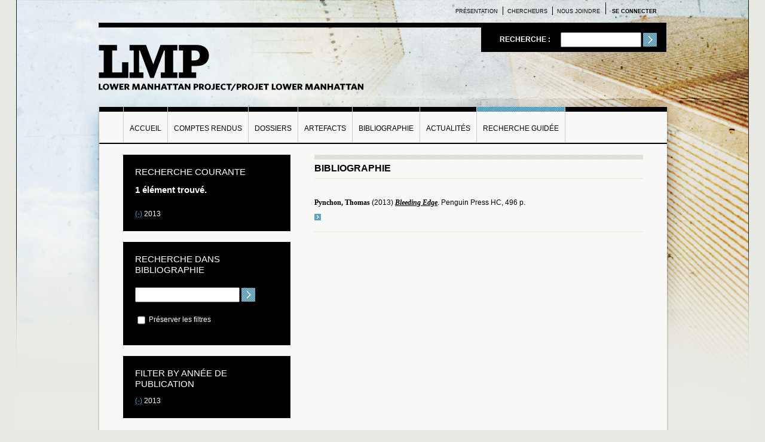

--- FILE ---
content_type: text/html
request_url: https://lmp.uqam.ca/search/plm_biblio/index/index-179.html?filters=ss_biblio_year%3A2013
body_size: 23072
content:
<!DOCTYPE html PUBLIC "-//W3C//DTD XHTML 1.0 Strict//EN"
  "http://www.w3.org/TR/xhtml1/DTD/xhtml1-strict.dtd">
<html xmlns="http://www.w3.org/1999/xhtml" xml:lang="fr" lang="fr" dir="ltr">

<!-- Added by HTTrack --><meta http-equiv="content-type" content="text/html;charset=utf-8" /><!-- /Added by HTTrack -->
<head>
<meta http-equiv="Content-Type" content="text/html; charset=utf-8" />
  <title>Bibliographie | Lower Manhattan Project - LMP</title>
  <meta http-equiv="Content-Type" content="text/html; charset=utf-8" />
<link rel="shortcut icon" href="../../../sites/lmp.uqam.ca/themes/custom/lmp/images/fav_lmp/index.ico" type="image/x-icon" />
  <link type="text/css" rel="stylesheet" media="all" href="../../../modules/search/search/index.css?l" />
<link type="text/css" rel="stylesheet" media="all" href="../../../sites/lmp.uqam.ca/themes/contrib/ninesixty/styles/framework/reset/index.css?l" />
<link type="text/css" rel="stylesheet" media="all" href="../../../sites/lmp.uqam.ca/themes/contrib/ninesixty/styles/framework/text/index.css?l" />
<link type="text/css" rel="stylesheet" media="all" href="../../../sites/lmp.uqam.ca/themes/contrib/ninesixty/styles/framework/960/index.css?l" />
<link type="text/css" rel="stylesheet" media="all" href="../../../sites/lmp.uqam.ca/themes/contrib/ninesixty/styles/framework/960-12-col/index.css?l" />
<link type="text/css" rel="stylesheet" media="all" href="../../../sites/lmp.uqam.ca/themes/contrib/ninesixty/styles/framework/960-16-col/index.css?l" />
<link type="text/css" rel="stylesheet" media="all" href="../../../sites/lmp.uqam.ca/themes/contrib/ninesixty/styles/framework/960-24-col/index.css?l" />
<link type="text/css" rel="stylesheet" media="all" href="../../../modules/node/node/index.css?l" />
<link type="text/css" rel="stylesheet" media="all" href="../../../modules/system/defaults/index.css?l" />
<link type="text/css" rel="stylesheet" media="all" href="../../../modules/system/system/index.css?l" />
<link type="text/css" rel="stylesheet" media="all" href="../../../modules/system/system-menus/index.css?l" />
<link type="text/css" rel="stylesheet" media="all" href="../../../modules/user/user/index.css?l" />
<link type="text/css" rel="stylesheet" media="all" href="../../../sites/all/modules/contrib/cck/theme/content-module/index.css?l" />
<link type="text/css" rel="stylesheet" media="all" href="../../../sites/all/modules/contrib/ctools/css/ctools/index.css?l" />
<link type="text/css" rel="stylesheet" media="all" href="../../../sites/all/modules/contrib/date/date/index.css?l" />
<link type="text/css" rel="stylesheet" media="all" href="../../../sites/all/libraries/jquery.ui/themes/base/jquery-ui/index.css?l" />
<link type="text/css" rel="stylesheet" media="all" href="../../../sites/all/modules/contrib/date/date_popup/themes/datepicker.1.7/index.css?l" />
<link type="text/css" rel="stylesheet" media="all" href="../../../sites/all/modules/contrib/date/date_popup/themes/jquery.timeentry/index.css?l" />
<link type="text/css" rel="stylesheet" media="all" href="../../../sites/all/modules/contrib/filefield/filefield/index.css?l" />
<link type="text/css" rel="stylesheet" media="all" href="../../../misc/farbtastic/farbtastic/index.css?l" />
<link type="text/css" rel="stylesheet" media="all" href="../../../sites/all/modules/contrib/calendar/calendar/index.css?l" />
<link type="text/css" rel="stylesheet" media="all" href="../../../sites/all/modules/contrib/cck/modules/fieldgroup/fieldgroup/index.css?l" />
<link type="text/css" rel="stylesheet" media="all" href="../../../sites/lmp.uqam.ca/modules/patched/biblio/biblio/index.css?l" />
<link type="text/css" rel="stylesheet" media="all" href="../../../sites/all/modules/contrib/views/css/views/index.css?l" />
<link type="text/css" rel="stylesheet" media="all" href="../../../sites/all/modules/contrib/print/css/printlinks/index.css?l" />
<link type="text/css" rel="stylesheet" media="all" href="../../../sites/lmp.uqam.ca/themes/contrib/ninesixty/styles/style/index.css?l" />
<link type="text/css" rel="stylesheet" media="all" href="../../../sites/lmp.uqam.ca/themes/custom/lmp/css/style/index.css?l" />
<link type="text/css" rel="stylesheet" media="all" href="../../../sites/lmp.uqam.ca/themes/custom/lmp/css/addthis/index.css?l" />
<link type="text/css" rel="stylesheet" media="all" href="../../../sites/lmp.uqam.ca/themes/custom/lmp/css/menufamille/index.css?l" />
<link type="text/css" rel="stylesheet" media="print" href="../../../sites/lmp.uqam.ca/themes/custom/lmp/css/print/index.css?l" />
    <!--[if lte IE 6]>
    <link type="text/css" rel="stylesheet" media="all" href="/sites/lmp.uqam.ca/themes/custom/lmp/css/ie6.css" />
  <![endif]-->
  <!--[if IE 7]>
  	<link type="text/css" rel="stylesheet" media="all" href="/sites/lmp.uqam.ca/themes/custom/lmp/css/ie7.css" />
  <![endif]-->
  <script type="text/javascript" src="../../../sites/lmp.uqam.ca/files/js/js_34cedc36c49ca132308f51e15ddc990b/index.js"></script>
<script type="text/javascript">
<!--//--><![CDATA[//><!--
jQuery.extend(Drupal.settings, {"basePath":"\/","googleanalytics":{"trackOutbound":1,"trackMailto":1,"trackDownload":1,"trackDownloadExtensions":"7z|aac|arc|arj|asf|asx|avi|bin|csv|doc|exe|flv|gif|gz|gzip|hqx|jar|jpe?g|js|mp(2|3|4|e?g)|mov(ie)?|msi|msp|pdf|phps|png|ppt|qtm?|ra(m|r)?|sea|sit|tar|tgz|torrent|txt|wav|wma|wmv|wpd|xls|xml|z|zip"},"apachesolr_facetstyle":"links","apachesolr_show_more_blocks":"#block-apachesolr_search-:has(.apachesolr-hidden-facet) .apachesolr-facet-list, #block-apachesolr_search-uid:has(.apachesolr-hidden-facet) .apachesolr-facet-list, #block-apachesolr_search-type:has(.apachesolr-hidden-facet) .apachesolr-facet-list, #block-apachesolr_search-im_vid_9:has(.apachesolr-hidden-facet) .apachesolr-facet-list, #block-apachesolr_search-im_vid_5:has(.apachesolr-hidden-facet) .apachesolr-facet-list, #block-apachesolr_biblio-ss_biblio_year:has(.apachesolr-hidden-facet) .apachesolr-facet-list, #block-apachesolr_biblio-sm_biblio_contributors:has(.apachesolr-hidden-facet) .apachesolr-facet-list, #block-apachesolr_biblio-:has(.apachesolr-hidden-facet) .apachesolr-facet-list"});
//--><!]]>
</script>
</head>

<body class="not-front not-logged-in page-search one-sidebar sidebar-left biblio-search">
  <div id="page-wrapper">
    <div id="page" class="container-24 clear-block">

      <div id="top" class="region grid-24">
                    <div id="block-block-9" class="block block-block">

  <div class="content">
    <a href="../../../user/index.html">Se connecter</a>  </div>
</div>
  <div id="block-menu-menu-top" class="block block-menu">
  <h2>Top Menu</h2>

  <div class="content">
    <ul class="menu"><li class="leaf first"><a href="../../../presentation-du-projet-de-recherche/index.html" title="">Présentation</a></li>
<li class="leaf"><a href="../../../chercheures/index.html" title="">Chercheurs</a></li>
<li class="leaf last"><a href="../../../contact/index.html" title="">Nous joindre</a></li>
</ul>  </div>
</div>
              </div>

      <div id="site-header" class="clear-block">
                  <div id="search-box" class="grid-8 prefix-16"><form action="http://lmp.uqam.ca/search/apachesolr_search"  accept-charset="UTF-8" method="post" id="search-theme-form">
<div><div id="search" class="container-inline">
  <div class="form-item" id="edit-search-theme-form-1-wrapper">
 <label for="edit-search-theme-form-1">Recherche : </label>
 <input type="text" maxlength="128" name="search_theme_form" id="edit-search-theme-form-1" size="15" value="" title="Saisissez les termes que vous voulez rechercher." class="form-text" />
</div>
<input type="submit" name="op" id="edit-submit-1" value="Recherche"  class="form-submit" />
<input type="hidden" name="form_build_id" id="form-52a0d1a67ef595f51d0022910a600b73" value="form-52a0d1a67ef595f51d0022910a600b73"  />
<input type="hidden" name="form_id" id="edit-search-theme-form" value="search_theme_form"  />
</div>

</div></form>
</div>
              
        <div id="branding" class="grid-12 clear-block">
                  <span id="logo" class="grid-12 alpha"><a href="../../../index/index.html"><a href="../../../index/index.html" rel="home"><img src="../../../sites/lmp.uqam.ca/themes/custom/lmp/images/logo-lmp/index.png" alt="Accueil" title="Accueil" width="443" height="77" /></a></a></span>
                          <h1 id="site-name" class="grid-12 omega"><a href="../../../index/index.html" rel="home">Lower Manhattan Project - LMP</a></h1>
                        </div>
      </div>
  
     <div id="wrap-content">
       <div id="wrap-shadow">
          <div id="site-subheader" class="clear-block">
                          <div id="site-menu" class="grid-24 alpha">
              <ul class="links main-menu"><li class="menu-1599 first"><a href="../../../accueil/index.html" title="Accueil">Accueil</a></li><li class="menu-1542"><a href="../../plm_comptes_rendus/index.html" title="">Comptes rendus</a></li><li class="menu-1444"><a href="../../../dossiers-thematiques/index.html" title="">Dossiers</a></li><li class="menu-2937"><a href="../../../artefact/index.html" title="Artefacts">Artefacts</a></li><li class="menu-112 active"><a href="../index.html" title="" class="active">Bibliographie</a></li><li class="menu-1465"><a href="../../../actualite/index.html" title="Actualités">Actualités</a></li><li class="menu-999 active-trail last"><a href="../../index.html" title="">Recherche guidée</a></li></ul>                          </div>
                    
                
                    </div>
      
          <div id="main" class="column alpha prefix-1 suffix-1 grid-14 push-8">
                                            <div class="page-header">
                  <div class="page-header-wrap">
                    <h1 class="title" id="page-title">Bibliographie</h1>
                  </div>
                </div>
                                                        <div class="help"><span class='print-syslink'><span class="print_html"><a href="../../../print/search/plm_biblio/index-180.html?filters=ss_biblio_year%3A2013" title="Affiche une version imprimable de cette page." class="print-page" onclick="window.open(this.href); return false" rel="nofollow"><img src="../../../sites/all/modules/contrib/print/icons/print_icon/index.gif" alt="Version imprimable" title="Version imprimable" width="16" height="16" class="print-icon" /></a></span></span>
</div>              
              <div id="main-content" class="region clear-block alpha grid-14">
                <div id="node-1956" class="node clear-block">
            
    <h2 class="node-title">
    <a href="../../../bibliographie/bleeding-edge/index.html" title="Bleeding Edge">
      Bleeding Edge    </a>
  </h2>
  
    
  <div class="meta">
          
  
      <div class="terms terms-inline"><ul class="links inline"><li class="taxonomy_term_18 first last"><a href="../../../roman/index.html" rel="tag" title="">Roman</a></li></ul></div>
    </div>

  <div class="content">
    <span class="biblio-authors">Pynchon, Thomas</span> (2013) <span class="biblio-title"><a href="../../../bibliographie/bleeding-edge/index.html">Bleeding Edge</a></span>. Penguin Press HC, 496&nbsp;p.<span class="Z3988" title="ctx_ver=Z39.88-2004&amp;rft_val_fmt=info%3Aofi%2Ffmt%3Akev%3Amtx%3Abook&amp;rft.title=Bleeding+Edge&amp;rft.isbn=9781594204234&amp;rft.date=2013&amp;rft.tpages=496&amp;rft.aulast=Pynchon&amp;rft.aufirst=Thomas&amp;rft.pub=Penguin+Press+HC"></span>    
  </div>
              <div class="node-link">
        <a href="../../../bibliographie/bleeding-edge/index.html">voir</a>      </div>
      </div>        
                      
                            
                          </div>
            </div>
        
                                  <div id="sidebar-left" class="column sidebar region alpha grid-7 pull-15">
                <div id="block-apachesolr_search-currentsearch" class="block block-apachesolr_search">
  <h2>Recherche courante</h2>

  <div class="content">
    <div class="item-list"><h3>1 élément trouvé.</h3><ul><li class="first last"><a href="index-180.html" class="apachesolr-unclick">(-)</a> 2013</li>
</ul></div>  </div>
</div>
  <div id="block-plm_biblio-search" class="block block-plm_biblio">
  <h2>Recherche dans Bibliographie</h2>

  <div class="content">
    <form action="http://lmp.uqam.ca/search/plm_biblio"  accept-charset="UTF-8" method="post" id="plm-search-block-form" class="search-form">
<div><div class="form-item" id="edit-keys-wrapper">
 <div class="container-inline"><div class="form-item" id="edit-keys-wrapper">
 <input type="text" maxlength="255" name="keys" id="edit-keys" size="20" value="" class="form-text" />
</div>
<input type="submit" name="op" id="edit-submit" value="Recherche"  class="form-submit" />
</div><input type="hidden" name="apachesolr_search[queryvalues]" id="edit-apachesolr-search-queryvalues" value="{&quot;filters&quot;:&quot;ss_biblio_year:2013&quot;}"  />
<input type="hidden" name="apachesolr_search[get]" id="edit-apachesolr-search-get" value="[]"  />
<div class="form-item" id="edit-apachesolr-search-retain-filters-wrapper">
 <label class="option" for="edit-apachesolr-search-retain-filters"><input type="checkbox" name="apachesolr_search[retain-filters]" id="edit-apachesolr-search-retain-filters" value="1"   class="form-checkbox" /> Préserver les filtres</label>
</div>

</div>
<input type="hidden" name="form_build_id" id="form-6d5907b06a05ff458f9aaac71617c225" value="form-6d5907b06a05ff458f9aaac71617c225"  />
<input type="hidden" name="form_id" id="edit-plm-search-block-form" value="plm_search_block_form"  />

</div></form>
  </div>
</div>
  <div id="block-apachesolr_biblio-ss_biblio_year" class="block block-apachesolr_biblio">
  <h2>Filter by Année de publication</h2>

  <div class="content">
    <div class="item-list"><ul class="apachesolr-facet-list"><li class="first last"><a href="index-180.html" class="apachesolr-unclick">(-)</a> 2013</li>
</ul></div>  </div>
</div>
            </div>
                              
                    
                  </div> <!-- /wrap-shadow -->   
      </div> <!-- /wrap-content -->

      <div id="footer" class="alpha">
                  <div id="footer-region" class="region grid-16 clear-block alpha">
              <div id="block-menu-menu-footer" class="block block-menu">

  <div class="content">
    <ul class="menu"><li class="leaf first last"><a href="../../../credits/index.html" title="">Crédits</a></li>
</ul>  </div>
</div>
  <div id="block-block-10" class="block block-block">

  <div class="content">
    <a href="../../../user/index.html">Se connecter</a>  </div>
</div>
  <div id="block-node-0" class="block block-node">

  <div class="content">
    <a href="../../../rss/index.xml" class="feed-icon"><img src="../../../misc/feed/index.png" alt="Syndiquer le contenu" title="Syndication" width="16" height="16" /></a>  </div>
</div>
          </div>
          
      
                  <div id="footer-right" class="region grid-8 clear-block omega">
              <div id="block-block-7" class="block block-block">

  <div class="content">
    <p>&copy; 2007-2010 Lower Manhattan Project</p>
  </div>
</div>
          </div>
              </div>
     
      <div id="end" class="region grid-24">
                  <div id="footer-message">
            <p><span><a href="http://www.figura.uqam.ca/"><img src="../../../sites/lmp.uqam.ca/themes/custom/lmp/images/logo-figura/index.png" alt="[Figura]" /></a></span> <span><a href="http://www.labo-nt2.uqam.ca/"><img src="../../../sites/lmp.uqam.ca/themes/custom/lmp/images/logo-nt2/index.png" alt="[ NT2]" /></a></span> <span><a href="http://ericlint.uqam.ca/"><img src="../../../sites/lmp.uqam.ca/themes/custom/lmp/images/eric_lint_footer_lmp/index.jpg" alt=" [ÉRIC LINT]" /></a></span>  <span><a href="http://www.uqam.ca/"><img height="41" width="125" src="../../../sites/lmp.uqam.ca/themes/custom/lmp/images/logo-uqam/index.png" alt="Logo UQAM" /></a></span></p>          </div>
        
             </div>
    </div>
  </div>
  
  <script type="text/javascript">
<!--//--><![CDATA[//><!--
var _gaq = _gaq || [];_gaq.push(["_setAccount", "UA-42669822-16"]);_gaq.push(["_trackPageview"]);(function() {var ga = document.createElement("script");ga.type = "text/javascript";ga.async = true;ga.src = ("https:" == document.location.protocol ? "https://ssl" : "http://www") + ".google-analytics.com/ga.js";var s = document.getElementsByTagName("script")[0];s.parentNode.insertBefore(ga, s);})();
//--><!]]>
</script>
  <div id="family"><div id="family-container" class="slice-container">
 	      <div id="famille-region" class="region region-famille">
    <section id="block-superfish-2" class="block block-superfish">
  <div class="block-container"><div class="block-inner">
            
    <div class="content">
      <div class="content-container">
        <ul id="superfish-2" class="sf-menu menu-famille sf-horizontal sf-style-none sf-total-items-8 sf-parent-items-5 sf-single-items-3"><li id="menu-385-2" class="first odd sf-item-1 sf-depth-1 sf-no-children"><a href="http://oic.uqam.ca/" title="" class="sf-depth-1 ">OIC</a></li><li id="menu-381-2" class="middle even sf-item-2 sf-depth-1 sf-no-children"><a href="http://figura.uqam.ca/" title="" class="sf-depth-1 ">Figura</a></li><li id="menu-382-2" class="middle odd sf-item-3 sf-depth-1 sf-total-children-6 sf-parent-children-0 sf-single-children-6 menuparent"><a href="http://nt2.uqam.ca/" title="" class="sf-depth-1  menuparent">ALN / NT2</a><ul><li id="menu-1377-2" class="first odd sf-item-1 sf-depth-2 sf-no-children"><a href="http://nt2.uqam.ca/fr/search/site/?f%5B0%5D=type%3Arepertoire&amp;retain-filters=1" title="" class="sf-depth-2 ">Répertoire ALH</a></li><li id="menu-2793-2" class="middle even sf-item-2 sf-depth-2 sf-no-children"><a href="http://archiverlepresent.org/" title="" class="sf-depth-2 ">Archiver le présent</a></li><li id="menu-2794-2" class="middle odd sf-item-3 sf-depth-2 sf-no-children"><a href="http://uchroniawhatif.org/" title="" class="sf-depth-2 ">Uchronia What If ?</a></li><li id="menu-1378-2" class="middle even sf-item-4 sf-depth-2 sf-no-children"><a href="http://nt2.uqam.ca/expositions/abecedaire_accueil" title="" class="sf-depth-2 ">Abécédaire</a></li><li id="menu-1421-2" class="middle odd sf-item-5 sf-depth-2 sf-no-children"><a href="http://entrelapageetlecran.nt2.ca/" title="" class="sf-depth-2 ">Entre la page et l&#039;écran</a></li><li id="menu-2244-2" class="last even sf-item-6 sf-depth-2 sf-no-children"><a href="http://cellproject.net/" title="" class="sf-depth-2 ">CELL Project</a></li></ul></li><li id="menu-1389-2" class="middle even sf-item-4 sf-depth-1 sf-total-children-6 sf-parent-children-0 sf-single-children-6 menuparent"><a href="http://figura-concordia.nt2.ca/" title="" class="sf-depth-1  menuparent">Figura-NT2 Concordia</a><ul><li id="menu-2240-2" class="first odd sf-item-1 sf-depth-2 sf-no-children"><a href="http://dautresvies.ca/" title="" class="sf-depth-2 ">D&#039;autres vies</a></li><li id="menu-2050-2" class="middle even sf-item-2 sf-depth-2 sf-no-children"><a href="http://afriquefaitsoncinema.nt2.ca/" title="" class="sf-depth-2 ">Afrique fait son cinéma</a></li><li id="menu-1393-2" class="middle odd sf-item-3 sf-depth-2 sf-no-children"><a href="http://arthemis-cinema.ca/" title="" class="sf-depth-2 ">Arthemis</a></li><li id="menu-1390-2" class="middle even sf-item-4 sf-depth-2 sf-no-children"><a href="http://hyperroy.nt2.uqam.ca/" title="" class="sf-depth-2 ">HyperRoy</a></li><li id="menu-2566-2" class="middle odd sf-item-5 sf-depth-2 sf-no-children"><a href="http://odft.nt2.ca/" title="" class="sf-depth-2 ">ODFT</a></li><li id="menu-1395-2" class="last even sf-item-6 sf-depth-2 sf-no-children"><a href="http://plepuc.org/" title="" class="sf-depth-2 ">PLEPUC</a></li></ul></li><li id="menu-1298-2" class="middle odd sf-item-5 sf-depth-1 sf-total-children-1 sf-parent-children-0 sf-single-children-1 menuparent"><a href="https://latraverseegeopoetique.com/" title="" class="sf-depth-1  menuparent">La Traversée</a><ul><li id="menu-1422-2" class="first odd sf-item-1 sf-depth-2 sf-no-children"><a href="http://geopoetique.nt2.ca/" title="" class="sf-depth-2 ">Géopoétique</a></li></ul></li><li id="menu-2808-2" class="middle even sf-item-6 sf-depth-1 sf-no-children"><a href="http://ethnocritique.com/" title="" class="sf-depth-1 ">Ethnocritique</a></li><li id="menu-2795-2" class="middle odd sf-item-7 sf-depth-1 sf-total-children-6 sf-parent-children-0 sf-single-children-6 menuparent"><span title="" class="sf-depth-1  menuparent nolink">Recherche-Création</span><ul><li id="menu-2797-2" class="first odd sf-item-1 sf-depth-2 sf-no-children"><a href="http://quartierf.org/" title="" class="sf-depth-2 ">Quartier F</a></li><li id="menu-2668-2" class="middle even sf-item-2 sf-depth-2 sf-no-children"><a href="http://cherchezcreez.org/" title="" class="sf-depth-2 ">CherchezCreez</a></li><li id="menu-2239-2" class="middle odd sf-item-3 sf-depth-2 sf-no-children"><a href="http://hochelagaimaginaire.ca/" title="" class="sf-depth-2 ">Hochelaga Imaginaire</a></li><li id="menu-2798-2" class="middle even sf-item-4 sf-depth-2 sf-no-children"><a href="https://opuscules.ca/" title="" class="sf-depth-2 ">Opuscules</a></li><li id="menu-2245-2" class="middle odd sf-item-5 sf-depth-2 sf-no-children"><a href="http://recit-nomade.uqam.ca/" title="" class="sf-depth-2 ">Récit Nomade</a></li><li id="menu-1376-2" class="last even sf-item-6 sf-depth-2 sf-no-children"><a href="http://voixdici.ca/" title="" class="sf-depth-2 ">Voix d&#039;ici</a></li></ul></li><li id="menu-2796-2" class="last even sf-item-8 sf-depth-1 sf-total-children-7 sf-parent-children-0 sf-single-children-7 menuparent"><span title="" class="sf-depth-1  menuparent nolink">Revues</span><ul><li id="menu-2568-2" class="first odd sf-item-1 sf-depth-2 sf-no-children"><a href="http://revuecaptures.org/" title="" class="sf-depth-2 ">Captures</a></li><li id="menu-1396-2" class="middle even sf-item-2 sf-depth-2 sf-no-children"><a href="http://revuebleuorange.org/" title="" class="sf-depth-2 ">BleuOrange</a></li><li id="menu-1295-2" class="middle odd sf-item-3 sf-depth-2 sf-no-children"><a href="http://popenstock.ca/" title="" class="sf-depth-2 ">Pop En Stock</a></li><li id="menu-1380-2" class="middle even sf-item-4 sf-depth-2 sf-no-children"><a href="http://radiospirale.org/" title="" class="sf-depth-2 ">Radio Spirale</a></li><li id="menu-2242-2" class="middle odd sf-item-5 sf-depth-2 sf-no-children"><a href="http://magazine-spirale.com/" title="" class="sf-depth-2 ">Magazine Spirale</a></li><li id="menu-1420-2" class="middle even sf-item-6 sf-depth-2 sf-no-children"><a href="http://www.revuecygnenoir.org/" title="" class="sf-depth-2 ">Cygne noir</a></li><li id="menu-2241-2" class="last odd sf-item-7 sf-depth-2 sf-no-children"><a href="http://revuepostures.com/" title="" class="sf-depth-2 ">Revue Postures</a></li></ul></li></ul>      </div>
    </div>
  </div></div>
</section>
  </div>
</div></div> <!-- /#family-container, /#family -->
</body>
</html>

--- FILE ---
content_type: text/css
request_url: https://lmp.uqam.ca/modules/system/system/index.css?l
body_size: 9877
content:

/*
** HTML elements
*/
body.drag {
  cursor: move;
}
th.active img {
  display: inline;
}
tr.even, tr.odd {
  background-color: #eee;
  border-bottom: 1px solid #ccc;
  padding: 0.1em 0.6em;
}
tr.drag {
  background-color: #fffff0;
}
tr.drag-previous {
  background-color: #ffd;
}
td.active {
  background-color: #ddd;
}
td.checkbox, th.checkbox {
  text-align: center;
}
tbody {
  border-top: 1px solid #ccc;
}
tbody th {
  border-bottom: 1px solid #ccc;
}
thead th {
  text-align: left; /* LTR */
  padding-right: 1em; /* LTR */
  border-bottom: 3px solid #ccc;
}

/*
** Other common styles
*/
.breadcrumb {
  padding-bottom: .5em
}
div.indentation {
  width: 20px;
  height: 1.7em;
  margin: -0.4em 0.2em -0.4em -0.4em; /* LTR */
  padding: 0.42em 0 0.42em 0.6em; /* LTR */
  float: left; /* LTR */
}
div.tree-child {
  background: url(../../../misc/tree/index.png) no-repeat 11px center; /* LTR */
}
div.tree-child-last {
  background: url(../../../misc/tree-bottom/index.png) no-repeat 11px center; /* LTR */
}
div.tree-child-horizontal {
  background: url(../../../misc/tree/index.png) no-repeat -11px center;
}
.error {
  color: #e55;
}
div.error {
  border: 1px solid #d77;
}
div.error, tr.error {
  background: #fcc;
  color: #200;
  padding: 2px;
}
.warning {
  color: #e09010;
}
div.warning {
  border: 1px solid #f0c020;
}
div.warning, tr.warning {
  background: #ffd;
  color: #220;
  padding: 2px;
}
.ok {
  color: #008000;
}
div.ok {
  border: 1px solid #00aa00;
}
div.ok, tr.ok {
  background: #dfd;
  color: #020;
  padding: 2px;
}
.item-list .icon {
  color: #555;
  float: right; /* LTR */
  padding-left: 0.25em; /* LTR */
  clear: right; /* LTR */
}
.item-list .title {
  font-weight: bold;
}
.item-list ul {
  margin: 0 0 0.75em 0;
  padding: 0;
}
.item-list ul li {
  margin: 0 0 0.25em 1.5em; /* LTR */
  padding: 0;
  list-style: disc;
}
ol.task-list li.active {
  font-weight: bold;
}
.form-item {
  margin-top: 1em;
  margin-bottom: 1em;
}
tr.odd .form-item, tr.even .form-item {
  margin-top: 0;
  margin-bottom: 0;
  white-space: nowrap;
}
tr.merge-down, tr.merge-down td, tr.merge-down th {
  border-bottom-width: 0 !important;
}
tr.merge-up, tr.merge-up td, tr.merge-up th {
  border-top-width: 0 !important;
}
.form-item input.error, .form-item textarea.error, .form-item select.error {
  border: 2px solid red;
}
.form-item .description {
  font-size: 0.85em;
}
.form-item label {
  display: block;
  font-weight: bold;
}
.form-item label.option {
  display: inline;
  font-weight: normal;
}
.form-checkboxes, .form-radios {
  margin: 1em 0;
}
.form-checkboxes .form-item, .form-radios .form-item {
  margin-top: 0.4em;
  margin-bottom: 0.4em;
}
.marker, .form-required {
  color: #f00;
}
.more-link {
  text-align: right; /* LTR */
}
.more-help-link {
  font-size: 0.85em;
  text-align: right; /* LTR */
}
.nowrap {
  white-space: nowrap;
}
.item-list .pager {
  clear: both;
  text-align: center;
}
.item-list .pager li {
  background-image:none;
  display:inline;
  list-style-type:none;
  padding: 0.5em;
}
.pager-current {
  font-weight:bold;
}
.tips {
  margin-top: 0;
  margin-bottom: 0;
  padding-top: 0;
  padding-bottom: 0;
  font-size: 0.9em;
}
dl.multiselect dd.b, dl.multiselect dd.b .form-item, dl.multiselect dd.b select {
  font-family: inherit;
  font-size: inherit;
  width: 14em;
}
dl.multiselect dd.a, dl.multiselect dd.a .form-item {
  width: 10em;
}
dl.multiselect dt, dl.multiselect dd {
  float: left; /* LTR */
  line-height: 1.75em;
  padding: 0;
  margin: 0 1em 0 0; /* LTR */
}
dl.multiselect .form-item {
  height: 1.75em;
  margin: 0;
}

/*
** Inline items (need to override above)
*/
.container-inline div, .container-inline label {
  display: inline;
}

/*
** Tab navigation
*/
ul.primary {
  border-collapse: collapse;
  padding: 0 0 0 1em; /* LTR */
  white-space: nowrap;
  list-style: none;
  margin: 5px;
  height: auto;
  line-height: normal;
  border-bottom: 1px solid #bbb;
}
ul.primary li {
  display: inline;
}
ul.primary li a {
  background-color: #ddd;
  border-color: #bbb;
  border-width: 1px;
  border-style: solid solid none solid;
  height: auto;
  margin-right: 0.5em; /* LTR */
  padding: 0 1em;
  text-decoration: none;
}
ul.primary li.active a {
  background-color: #fff;
  border: 1px solid #bbb;
  border-bottom: #fff 1px solid;
}
ul.primary li a:hover {
  background-color: #eee;
  border-color: #ccc;
  border-bottom-color: #eee;
}
ul.secondary {
  border-bottom: 1px solid #bbb;
  padding: 0.5em 1em;
  margin: 5px;
}
ul.secondary li {
  display: inline;
  padding: 0 1em;
  border-right: 1px solid #ccc; /* LTR */
}
ul.secondary a {
  padding: 0;
  text-decoration: none;
}
ul.secondary a.active {
  border-bottom: 4px solid #999;
}

/*
** Autocomplete styles
*/
/* Suggestion list */
#autocomplete {
  position: absolute;
  border: 1px solid;
  overflow: hidden;
  z-index: 100;
}
#autocomplete ul {
  margin: 0;
  padding: 0;
  list-style: none;
}
#autocomplete li {
  background: #fff;
  color: #000;
  white-space: pre;
  cursor: default;
}
#autocomplete li.selected {
  background: #0072b9;
  color: #fff;
}
/* Animated throbber */
html.js input.form-autocomplete {
  background-image: url(../../../misc/throbber/index.gif);
  background-repeat: no-repeat;
  background-position: 100% 2px; /* LTR */
}
html.js input.throbbing {
  background-position: 100% -18px; /* LTR */
}

/*
** Collapsing fieldsets
*/
html.js fieldset.collapsed {
  border-bottom-width: 0;
  border-left-width: 0;
  border-right-width: 0;
  margin-bottom: 0;
  height: 1em;
}
html.js fieldset.collapsed * {
  display: none;
}
html.js fieldset.collapsed legend {
  display: block;
}
html.js fieldset.collapsible legend a {
  padding-left: 15px; /* LTR */
  background: url(../../../misc/menu-expanded/index.png) 5px 75% no-repeat; /* LTR */
}
html.js fieldset.collapsed legend a {
  background-image: url(../../../misc/menu-collapsed/index.png); /* LTR */
  background-position: 5px 50%; /* LTR */
}
/* Note: IE-only fix due to '* html' (breaks Konqueror otherwise). */
* html.js fieldset.collapsed legend,
* html.js fieldset.collapsed legend *,
* html.js fieldset.collapsed table * {
  display: inline;
}
/* For Safari 2 to prevent collapsible fieldsets containing tables from dissapearing due to tableheader.js. */
html.js fieldset.collapsible {
  position: relative;
}
html.js fieldset.collapsible legend a {
  display: block;
}
/* Avoid jumping around due to margins collapsing into collapsible fieldset border */
html.js fieldset.collapsible .fieldset-wrapper {
  overflow: auto;
}

/*
** Resizable text areas
*/
.resizable-textarea {
  width: 95%;
}
.resizable-textarea .grippie {
  height: 9px;
  overflow: hidden;
  background: #eee url(../../../misc/grippie/index.png) no-repeat center 2px;
  border: 1px solid #ddd;
  border-top-width: 0;
  cursor: s-resize;
}
html.js .resizable-textarea textarea {
  margin-bottom: 0;
  width: 100%;
  display: block;
}

/*
** Table drag and drop.
*/
.draggable a.tabledrag-handle {
  cursor: move;
  float: left; /* LTR */
  height: 1.7em;
  margin: -0.4em 0 -0.4em -0.5em; /* LTR */
  padding: 0.42em 1.5em 0.42em 0.5em; /* LTR */
  text-decoration: none;
}
a.tabledrag-handle:hover {
  text-decoration: none;
}
a.tabledrag-handle .handle {
  margin-top: 4px;
  height: 13px;
  width: 13px;
  background: url(../../../misc/draggable/index.png) no-repeat 0 0;
}
a.tabledrag-handle-hover .handle {
  background-position: 0 -20px;
}

/*
** Teaser splitter
*/
.joined + .grippie {
  height: 5px;
  background-position: center 1px;
  margin-bottom: -2px;
}
/* Keeps inner content contained in Opera 9. */
.teaser-checkbox {
  padding-top: 1px;
}
div.teaser-button-wrapper {
  float: right; /* LTR */
  padding-right: 5%; /* LTR */
  margin: 0;
}
.teaser-checkbox div.form-item {
  float: right; /* LTR */
  margin: 0 5% 0 0; /* LTR */
  padding: 0;
}
textarea.teaser {
  display: none;
}
html.js .no-js {
  display: none;
}

/*
** Progressbar styles
*/
.progress {
  font-weight: bold;
}
.progress .bar {
  background: #fff url(../../../misc/progress/index.gif);
  border: 1px solid #00375a;
  height: 1.5em;
  margin: 0 0.2em;
}
.progress .filled {
  background: #0072b9;
  height: 1em;
  border-bottom: 0.5em solid #004a73;
  width: 0%;
}
.progress .percentage {
  float: right; /* LTR */
}
.progress-disabled {
  float: left; /* LTR */
}
.ahah-progress {
  float: left; /* LTR */
}
.ahah-progress .throbber {
  width: 15px;
  height: 15px;
  margin: 2px;
  background: transparent url(../../../misc/throbber/index.gif) no-repeat 0px -18px;
  float: left; /* LTR */
}
tr .ahah-progress .throbber {
  margin: 0 2px;
}
.ahah-progress-bar {
  width: 16em;
}

/*
** Formatting for welcome page
*/
#first-time strong {
  display: block;
  padding: 1.5em 0 .5em;
}

/*
** To be used with tableselect.js
*/
tr.selected td {
  background: #ffc;
}

/*
** Floating header for tableheader.js
*/
table.sticky-header {
  margin-top: 0;
  background: #fff;
}

/*
** Installation clean URLs
*/
#clean-url.install {
  display: none;
}

/*
** For anything you want to hide on page load when JS is enabled, so
** that you can use the JS to control visibility and avoid flicker.
*/
html.js .js-hide {
  display: none;
}

/*
** Styles for the system modules page (admin/build/modules)
*/
#system-modules div.incompatible {
  font-weight: bold;
}

/*
** Styles for the system themes page (admin/build/themes)
*/
#system-themes-form div.incompatible {
  font-weight: bold;
}

/*
** Password strength indicator
*/
span.password-strength {
  visibility: hidden;
}
input.password-field {
  margin-right: 10px; /* LTR */
}
div.password-description {
  padding: 0 2px;
  margin: 4px 0 0 0;
  font-size: 0.85em;
  max-width: 500px;
}
div.password-description ul {
  margin-bottom: 0;
}
.password-parent {
  margin: 0 0 0 0;
}
/*
** Password confirmation checker
*/
input.password-confirm {
  margin-right: 10px; /* LTR */
}
.confirm-parent {
  margin: 5px 0 0 0;
}
span.password-confirm {
  visibility: hidden;
}
span.password-confirm span {
  font-weight: normal;
}


--- FILE ---
content_type: text/css
request_url: https://lmp.uqam.ca/modules/system/system-menus/index.css?l
body_size: 716
content:

ul.menu {
  list-style: none;
  border: none;
  text-align:left; /* LTR */
}
ul.menu li {
  margin: 0 0 0 0.5em; /* LTR */
}
li.expanded {
  list-style-type: circle;
  list-style-image: url(../../../misc/menu-expanded/index.png);
  padding: 0.2em 0.5em 0 0; /* LTR */
  margin: 0;
}
li.collapsed {
  list-style-type: disc;
  list-style-image: url(../../../misc/menu-collapsed/index.png); /* LTR */
  padding: 0.2em 0.5em 0 0; /* LTR */
  margin: 0;
}
li.leaf {
  list-style-type: square;
  list-style-image: url(../../../misc/menu-leaf/index.png);
  padding: 0.2em 0.5em 0 0; /* LTR */
  margin: 0;
}
li a.active {
  color: #000;
}
td.menu-disabled {
  background: #ccc;
}
ul.links {
  margin: 0;
  padding: 0;
}
ul.links.inline {
  display: inline;
}
ul.links li {
  display: inline;
  list-style-type: none;
  padding: 0 0.5em;
}
.block ul {
  margin: 0;
  padding: 0 0 0.25em 1em; /* LTR */
}


--- FILE ---
content_type: text/css
request_url: https://lmp.uqam.ca/sites/lmp.uqam.ca/themes/contrib/ninesixty/styles/style/index.css?l
body_size: 462
content:
/* $Id: style.css,v 1.1.2.1 2010/04/25 05:07:35 dvessel Exp $ */

h1#site-name {
  margin-bottom: 0;
}

#site-header,
#site-subheader,
#footer-region,
.column,
.node,
.comment,
.block {
  margin-bottom: 1.5em;
}

/*
** Formatting for administration page
**
** The admin panel styles are a mess. IE has problems with this so this is
** only a temporary fix. This should be fixed in core.
*/
div.admin-panel {
  padding: 0;
}

div.admin-panel .body {
  padding: 0 !important;
}

div.admin .left,
div.admin .right {
  width: 50%;
  margin-left: 0;
  margin-right: 0;
}

div.admin .right .admin-panel {
  margin-left: 10px;
}


--- FILE ---
content_type: text/css
request_url: https://lmp.uqam.ca/sites/lmp.uqam.ca/themes/custom/lmp/css/menufamille/index.css?l
body_size: 3899
content:

/* Menu famille superfish */

#block-superfish-2 {
  color: #afafaf;
  font-size: 11px;
  font-size: 0.688rem;
  line-height: 48px;
  line-height: 3rem;
  text-transform: uppercase;
  background: none;
  border: 0px;
  padding-top: 0px;
  margin-bottom: 0px;
  box-shadow: none;
}
#block-superfish-2 a:visited, #block-superfish-2 a:hover {
background-color:transparent;
}
#block-superfish-2 ul.sf-menu li {
  padding-top: 0px;
  height: 48px;
  background:transparent;
}
#block-superfish-2 ul.sf-menu li.first {
  min-width: 60px;
  padding-left: 20px;
}
#block-superfish-2 ul.sf-menu ul {
  background: #232323;
  margin-top: 20px;
margin-left: -20px;
  border:0px;
}
#block-superfish-2 ul.sf-menu ul a, #block-superfish-2 ul.sf-menu ul a:visited {
  color: white;
}
#block-superfish-2 ul.sf-menu ul a:hover {
  text-decoration: underline;
}
#block-superfish-2 ul.sf-menu ul li {
  height: 20px;
  border-right: 0px;
  padding-top: 0px;
  margin-bottom: 10px;
}
#block-superfish-2 ul.sf-menu ul li.first {
  background-image: none;
  margin-left: 0px;
  padding-top: 20px;
  padding-left: 20px;
  padding-right: 20px;
}
#block-superfish-2 ul.sf-menu li {
  border-right: 1px solid #242424;
  padding-left: 20px;
  padding-right: 20px;
}
#block-superfish-2 ul.sf-menu li.first {
  padding-left: 0;
  padding-right: 0;
  min-width: 60px;
}
#block-superfish-2 ul.sf-menu li.first a, #block-superfish-2 ul.sf-menu li.first a:visited {
  display: block;
  position: relative;
  padding: 0;
  overflow: hidden;
  width: 71px;
  height: 35px;
}
#block-superfish-2 ul.sf-menu li.first a span, #block-superfish-2 ul.sf-menu li.first a:visited span {
  position: absolute;
  left: 0;
  top: 0;
  margin: 0;
  width: 71px;
  height: 35px;
}
#block-superfish-2 ul.sf-menu a {
  text-decoration: none;
  color: #afafaf;
}
#block-superfish-2 ul.sf-menu a:visited {
  color: #afafaf;
}
#block-superfish-2 ul.sf-menu a:focus {
  color: white;
}
#block-superfish-2 ul.sf-menu a:hover {
  color: white;
}
#block-superfish-2 ul.sf-menu a:active {
  color: white;
}
#block-superfish-2 ul.sf-menu a.active {
  color: white;
}

#block-superfish-2 ul.sf-menu li.first a.sf-depth-1, #block-superfish-2 ul.sf-menu li.first a.sf-depth-1:visited {
  text-align: center;
}

#family {
position:absolute;
    background-color: rgb(55, 55, 55);
    background-image: url('http://figura.uqam.ca/sites/figura.uqam.ca/themes/figura2010/images/famille_background.png');
    display: block;
    margin: 0px;
    padding: 0px;
    width: 50%;
   height:48px;
padding-left:50%;
padding-right:10px;
margin-left:-10px;
margin-top:6px;
}
.sf-menu.sf-style-default {
float:none;

}
#family a {

border:0px;
}

#family-container {
	top:0px;
	margin-left:-490px;

}
body.front, body.not-front {
background-position: 50% 10px;
}


//MENU FAMILLE VERSION PURE CSS

#family a { 
    text-decoration: none; 
    color: #3B5330;}
#family ul li ul li a:hover { }
#family ul li ul li {
    width: 140px; 
    border: none; 
    color: #B0BD97;   
    background: #B0BD97;}
#family ul li ul li a { }
#family ul li {
    float: left; 
}
#family ul li a { 
}
#family li{ 
    position:relative; 
    float:left;}
#family ul li ul, #family:hover ul li ul, #family:hover ul li:hover ul li ul{ 
    display:none;
    list-style-type:none; 
    width: 140px;}
#family:hover ul, #family:hover ul li:hover ul, #family:hover ul li:hover ul li:hover ul { 
    display:block;}
#family:hover ul li:hover ul li:hover ul { 
    position: absolute;
    margin-left: 145px;
    margin-top: -22px;
    font: 10px;}
#family:hover ul li:hover ul { 
    position: absolute;
    margin-top: 1px;
    font: 10px;
    bottom:100%;
}

#family li {

list-style-type: none;
}



/* division du menu */

#block-superfish-2 ul.sf-menu li.sf-item-4 {

border-right:solid 1px #afafaf;

}
#block-superfish-2 ul.sf-menu li.sf-item-5 {

border-left:solid 2px #000;

}
#block-superfish-2 ul.sf-menu ul li.first a {
text-align:left;
}

#block-superfish-2 ul.sf-menu ul li.sf-item-5 {

border:0px;

}

#block-superfish-2 ul.sf-menu li.sf-item-8 {
border-right:0px;

}

--- FILE ---
content_type: text/css
request_url: https://lmp.uqam.ca/sites/lmp.uqam.ca/themes/custom/lmp/css/print/index.css?l
body_size: 894
content:
/* Page Break */
*.page-break-before { 
  page-break-before: always;
}
*.page-break-after { 
  page-break-after: always;
}
fieldset {
  margin: 12px 0;
}
.print-custom {
  color: #000;
  font-size: 12px;
  margin: 36px;
}
.print-custom div {
  margin: 48px 0;
}
.bg-citation {
  color: #666;
  font-size: 24px;
  font-weight: bold;
  display: block;
}
.print-underline {
  text-decoration: underline;
}
td {
  padding: 5px 0;
}
table tbody {
  border-top: 0 none;
}
table.only-vocabulary {
  display: inline-table;
  width: 49%;
}
table.only-vocabulary .vocabulary {
  text-decoration: underline;
}
table.only-vocabulary a {
  text-decoration: none;
}
#print-cover-author-wrapper,
#print-cover-title-wrapper {
  margin: 36px 0;
  position: relative;
}
.print-cover-title {
  font-size: 12px;
}
.print-cover-author {
  font-size: 16px;
}
.print-cover-author a {
  text-decoration: none;
}
.print-cover-extra span {
  margin: 12px 0;
}
.print-footer {
  width: 100%;
  text-align: left;
}
.print-footer td {
  width: 50%;
}
.print-footer td.right {
  text-align: right;
}